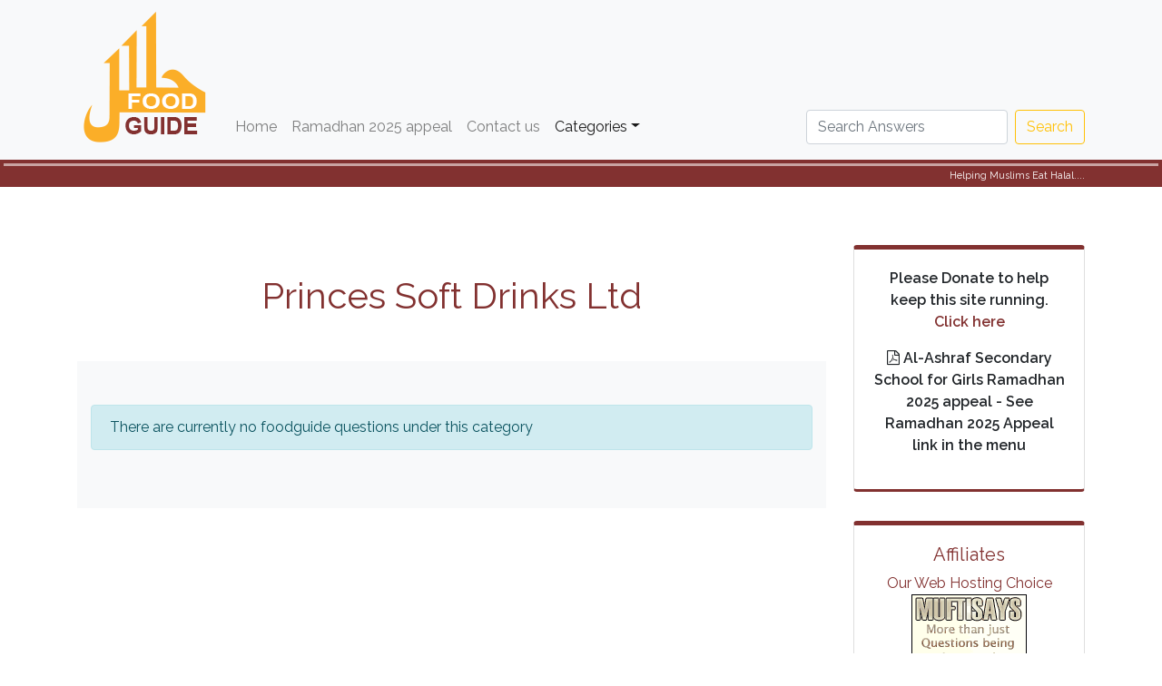

--- FILE ---
content_type: text/html
request_url: https://www.foodguide.org.uk/companies/24-princes-soft-drinks-ltd/
body_size: 2648
content:
<!doctype html>
<html>
    <head>
        <meta charset="utf-8">
        <meta http-equiv="X-UA-Compatible" content="IE=edge,chrome=1">
        <meta name="description" content="">
        <meta name="viewport" content="width=device-width, initial-scale=1">
        <meta name="keywords" content="" />
        <base href="/">
        <meta name="theme-color" content="#823130">
        <meta name="msapplication-TileColor" content="#ffffff">
        <meta name="msapplication-TileImage" content="/ms-icon-144x144.png">
        <title>Princes Soft Drinks Ltd - Halal Food Guide</title>
        <link rel="stylesheet" href="assets/css/bootstrap.min.css">
        <link rel="stylesheet" href="assets/css/font-awesome.min.css">
                <link href='//fonts.googleapis.com/css?family=Raleway:400,600' rel='stylesheet' type='text/css'>
        <link rel="stylesheet" href="assets/css/styles.css?v=1">
        <link rel="stylesheet" href="assets/plugins/tipsy/tipsy.css">
				<style type="text/css">
		
        
	a.card{ color: #333; }
	a.card:hover{ color: #333; background: #fafafa; }
		@media (max-width: 768px){
					}
		/* md */
		@media(min-width:992px) and (max-width: 1199px){
					}
		@media(min-width:768px) and (max-width: 992px){	
					}
		@media(max-width: 460px){
					}
        </style>
    </head>
    <body>
    
    <nav class="navbar navbar-expand-md navbar-light bg-light">
    	<div class="container">
          <a class="navbar-brand" href="index.php"><img src="assets/images/logo.png" alt="Logo" id="brand-logo" /></a>
          <button class="navbar-toggler" type="button" data-toggle="collapse" data-target="#gmwanavbar" aria-controls="gmwanavbar" aria-expanded="false" aria-label="Toggle navigation">
            <span class="navbar-toggler-icon"></span>
          </button>
    
          <div class="collapse navbar-collapse" id="gmwanavbar">
            <ul class="navbar-nav mr-auto">
              <li class="nav-item nav_home">
                <a class="nav-link" href="/">Home <span class="sr-only">(current)</span></a>
              </li>
              <li class="nav-item nav_al-ashraf-appeal">
			  			<a class="nav-link" href="al-ashraf-appeal.html">Ramadhan 2025 appeal</a>
						</li>              <li class="nav-item nav_contact">
                <a class="nav-link" href="contact/">Contact us</a>
              </li>
              <li class="nav-item dropdown nav_category">
                <a class="nav-link dropdown-toggle" href="#" id="dd-categories" data-toggle="dropdown" aria-haspopup="true" aria-expanded="false">Categories</a>
                <div class="dropdown-menu" aria-labelledby="dd-categories">
                <a class="dropdown-item" href="category/2-confectionary/">Confectionary</a><a class="dropdown-item" href="category/3-frozen-food/">Frozen Food</a><a class="dropdown-item" href="category/4-health-and-beauty/">Health and Beauty</a><a class="dropdown-item" href="category/1-ingredients/">Ingredients</a><a class="dropdown-item" href="category/5-miscellaneous/">MISCELLANEOUS</a>                </div>
              </li>
            </ul>
            <form class="form-inline my-2 my-lg-0" action="search.php">
              <input name="q" class="form-control mr-sm-2" type="text" placeholder="Search Answers" aria-label="Search">
              <button class="btn btn-outline-warning my-2 my-sm-0" type="submit">Search</button>
            </form>
          </div>
      </div>
    </nav>
    <div id="header_row2">
    	<div id="header_row3"></div>
    	<div class="container">
    		Helping Muslims Eat Halal....
    	</div>
    </div>
    <main role="main">
<div class="container my-5">
	<div class="row">
        <div class="col-md-8 col-lg-9">
            <div class="txtC my-5 container">
                <h1>Princes Soft Drinks Ltd</h1>
                
            </div>
            
            <div class="bg-light py-5">
                <div class="container">
                    <div class="alert alert-info">
						<button class="close" data-dismiss="alert"></button>
						There are currently no foodguide questions under this category
					</div>                </div>
            </div>
        </div>
        <div class="col-md-4 col-lg-3">
            <div class="row">

	<div class="col-6 col-md-12 my-3 my-3-first">
    	<div class="card panel">
          <div class="card-body">
            <div class="card-text bold txtC">
                <p>Please Donate to help keep this site running. <a href="donate.html">Click here</a></p>
                <p><span class="fa fa-file-pdf-o"></span> Al-Ashraf Secondary School for Girls Ramadhan 2025 appeal - See Ramadhan 2025 Appeal link in the menu</a></p>
            </div>
          </div>
        </div>
    </div>

    	<div class="col-6 col-md-12 my-3">
    	<div class="card panel">
          <div class="card-body">
            <div class="card-text txtC">
                <h5>Affiliates</h5>

                <a href="http://www.tglservices.co.uk" target="_blank">Our Web Hosting Choice</a>



                <p><a href="http://www.muftisays.com" target="_blank"><img src="https://www.muftisays.com/images/127x140.gif" alt="MuftiSays - Fiqh Q&amp;A's" border="0" title="MuftiSays - Fiqh related website supervised by Ulamaa Kiraam (Respected Scholars)"> </a> </p>

                <p>
                <a href="http://primary.al-ashraf.org.uk" target="_blank">
                     <img src="/images/PrimaryLogo.png" alt="Click here to visit Al-Ashraf Primary School Website">
                </a>
                </p>
                <p>
                <a href="http://www.masjidenoor.org.uk/" target="_blank">
                     <img src="/images/noor.png" alt="Click here to visit the Masjid-E-Noor Website">
                </a>
                </p>
                <a href="http://girls.al-ashraf.org.uk/" target="_blank">
                     <img src="/images/SecondaryLogo.png" alt="Click here to visit Al-Ashraf Secondary School for Girls Website">
                </a>
                <p></p>
                <p>
                <a href="http://www.uwt.org/" target="_blank">
                     <img src="/images/uwt-ad.gif" alt="Click here to visit the Ummah Welfare Trust Website">
                </a>
                </p>

            </div>
          </div>
        </div>
    </div>

</div>
        </div>
    </div>
</div>



    </main><!-- /.container -->

    
<footer>
	
    <div class="txtC small">
    	&copy; Halal Foodguide 2018  | <a href="disclaimer.html">Disclaimer</a> | <a href="foreword.html">Foreword</a> | <a href="contact/">Contact Us</a>
    </div>
    
</footer>

<script src="assets/js/jquery-1.11.2.min.js"></script>

<script src="assets/js/bootstrap.min.js"></script>
<script src="assets/plugins/tipsy/jquery.tipsy.js"></script>
<script src="assets/js/base.js?v=1768886465"></script>
        
	
<script>
		$(document).ready(function(){
		$(".nav_category").addClass("active");		
		//$("h2").html(document.body.scrollHeight - screen.height); //for testing
		
		if( /Android|webOS|iPhone|iPad|iPod|BlackBerry|IEMobile|Opera Mini/i.test(navigator.userAgent) ) {
		}
		else if(document.body.scrollHeight - screen.height < 300){
			
		}
		else{
			var Ystate = 0;
			$(window).on('scroll', function() {
				var y_scroll_pos = window.pageYOffset;
				var scroll_pos = 105;
				var w = window.innerWidth;
				
				if(w > 768){
					if(y_scroll_pos > scroll_pos && Ystate == 0) {
						$("nav").addClass("fixed-top");
						$("#brand-logo").css("height", "60px");
						$(".navbar-collapse").css("margin-top", "0");
						$("#header_row2").css("position", "fixed");
						$("#header_row2").css("top", "86px");
						$("#header_row2").css("width", "100%");
						$("body").css("padding-top", "100px");
						
						Ystate = 1;
					}
					else if(y_scroll_pos < scroll_pos && Ystate == 1) {
						Ystate = 0;
						$("nav").removeClass("fixed-top");
						$("#brand-logo").css("height", "inherit");
						$(".navbar-collapse").css("margin-top", "103px");
						$("#header_row2").css("position", "inherit");
						$("#header_row2").css("top", "inherit");
						$("#header_row2").css("width", "100%");
						$("body").css("padding-top", "inherit");
					}
				}
			});
		}
	});
</script>

<!--
<script>
  (function(i,s,o,g,r,a,m){i['GoogleAnalyticsObject']=r;i[r]=i[r]||function(){
  (i[r].q=i[r].q||[]).push(arguments)},i[r].l=1*new Date();a=s.createElement(o),
  m=s.getElementsByTagName(o)[0];a.async=1;a.src=g;m.parentNode.insertBefore(a,m)
  })(window,document,'script','https://www.google-analytics.com/analytics.js','ga');

  ga('create', 'UA-86337593-1', 'auto');
  ga('send', 'pageview');

</script>
-->
    </body>
</html>

--- FILE ---
content_type: text/css
request_url: https://www.foodguide.org.uk/assets/css/styles.css?v=1
body_size: 1168
content:
/* CSS Document  */
body{ font-family: 'Raleway', sans-serif; }

img{ border: none; max-width: 100%; }

.red{ color: red; }
.green{ color: #080; }
.blue{ color: #03C; }
.grey{ color: #aaa; }
.white{ color: white; }
.hidden{ display: none; }
.pointer{ cursor: pointer; }
.bold{ font-weight: bold; }
.divC{ margin-left: auto; margin-right: auto; }
.txtC{ text-align: center; }
.txtR{ text-align: right; }
.txtL{ text-align: left; }
.tiny{ font-size: 10px; }
.small{ font-size: 12px; }
.medium{ font-size: 14px; }
.large{ font-size: 22px; }
.max100{ max-width: 100%; }
.table-right{ margin-left: auto; }
.wrong{ text-decoration: line-through; }
.floatL{ float: left; }
.floatR{ float: right; }
.visible{ display: block; }
.noformat, .noformat:hover{ text-decoration: none; color: inherit; }
.red-border{ border: 1px solid red; }

.padded5{ padding: 5px!important; }
.padded10{ padding: 10px!important; }
.padded20{ padding: 20px!important; }
.margin-bottom{ margin-bottom: 12px; }
.margin-top{ margin-top: 12px; }
.margin-left{ margin-left: 12px; }
.margin-right{ margin-right: 12px; }
.verdana{ font-family: Verdana, Geneva, sans-serif; }

.labelfix{ margin-top: 6px; }

.bgwhite{ background: white; }
.boxshadow{
-webkit-box-shadow: 3px 3px 9px 0px rgba(74,74,74,1);
-moz-box-shadow: 3px 3px 9px 0px rgba(74,74,74,1);
box-shadow: 3px 3px 9px 0px rgba(74,74,74,1);
}

table.normal{ width: initial; }
.table.normal th{ background-color: #823130; color: white; }
.table.normal td{ background-color: #fafafa; }

.pagination{ padding: 10px; }
.pagination .pg{ color: #090; padding: 5px 10px; border: solid 1px #555; background: #0c0; margin: 2px; font-size: 12px; text-decoration: none; border-radius: 5px; }
.pagination a.pg{ color: #000; } 

.clear{ clear: both; }

.col-no-padding {
  margin-left: 0;
  margin-right: 0;
  padding-left: 0 !important;
  padding-right: 0 !important;
}

h1.noindent,h2.noindent,h3.noindent,h4.noindent{ margin: 0 !important; padding: 0 !important; }

h1,h2,h3,h4,h5,h6{ color: #823130; }

a, a:visited{ color: #823130; }
a:hover{ color: #600; }
a.btn{ color: white; }

a.clear-link:hover{ text-decoration: none; }

.form-control-inline {
    min-width: 0;
    width: auto;
    display: inline;
}

.gmwa_bg1{ background: #823130; }
.gmwa_bg2{ background: #c9a3a2; }
.gmwa_color1{ background: #823130; }
.gmwa_color2{ background: #c9a3a2; }

#brand-logo{ height: 150px; }
.navbar-collapse{ margin-top: 103px; }
#header_row2{
	background: #823130; color: white; text-align: right; padding: 4px; font-size: 11px;
	z-index: 1029;
}
#header_row3{
	height: 3px; background: #c9a3a2; margin-bottom: 3px;
}

.panel{ border-top: solid 5px #823130; border-bottom: solid 3px #823130; }

.jumbotron{ background: white; }

.my-3-first{ margin-top: 0; }

/* sm */

@media(max-width: 768px){
	.navbar{
		position: fixed;
		top: 0;
		right: 0;
		left: 0;
		z-index: 1030;
	}
	#brand-logo{ height: 60px; }
	.navbar-collapse{ margin-top: 0; }
	#header_row2{
		position: fixed;
		top: 86px;
		width: 100%;
	}
	body{ padding-top: 100px; }
	.my-3-first{ margin-top: 1rem!important; }
	.txtR-xs{ text-align: right!important; }
}

/* xxs */
@media(max-width: 460px){
	.col-6{ width: 100%; max-width: 100%; flex: 0 0 100%; }
}


footer{
	background: #823130;
	color: #c9a3a2;
	color: white;
	padding: 20px;
}

footer a{ color: white!important; }


.pagination{display:inline-block;padding-left:0;margin:20px 0;border-radius:4px}.pagination>li{display:inline}.pagination>li>a,.pagination>li>span{position:relative;float:left;padding:6px 12px;margin-left:-1px;line-height:1.42857143;color:#337ab7;text-decoration:none;background-color:#fff;border:1px solid #ddd}.pagination>li:first-child>a,.pagination>li:first-child>span{margin-left:0;border-top-left-radius:4px;border-bottom-left-radius:4px}.pagination>li:last-child>a,.pagination>li:last-child>span{border-top-right-radius:4px;border-bottom-right-radius:4px}.pagination>li>a:focus,.pagination>li>a:hover,.pagination>li>span:focus,.pagination>li>span:hover{z-index:2;color:#23527c;background-color:#eee;border-color:#ddd}.pagination>.active>a,.pagination>.active>a:focus,.pagination>.active>a:hover,.pagination>.active>span,.pagination>.active>span:focus,.pagination>.active>span:hover{z-index:3;color:#fff;cursor:default;background-color:#337ab7;border-color:#337ab7}.pagination>.disabled>a,.pagination>.disabled>a:focus,.pagination>.disabled>a:hover,.pagination>.disabled>span,.pagination>.disabled>span:focus,.pagination>.disabled>span:hover{color:#777;cursor:not-allowed;background-color:#fff;border-color:#ddd}.pagination-lg>li>a,.pagination-lg>li>span{padding:10px 16px;font-size:18px;line-height:1.3333333}.pagination-lg>li:first-child>a,.pagination-lg>li:first-child>span{border-top-left-radius:6px;border-bottom-left-radius:6px}.pagination-lg>li:last-child>a,.pagination-lg>li:last-child>span{border-top-right-radius:6px;border-bottom-right-radius:6px}.pagination-sm>li>a,.pagination-sm>li>span{padding:5px 10px;font-size:12px;line-height:1.5}.pagination-sm>li:first-child>a,.pagination-sm>li:first-child>span{border-top-left-radius:3px;border-bottom-left-radius:3px}.pagination-sm>li:last-child>a,.pagination-sm>li:last-child>span{border-top-right-radius:3px;border-bottom-right-radius:3px}

--- FILE ---
content_type: text/javascript
request_url: https://www.foodguide.org.uk/assets/js/base.js?v=1768886465
body_size: 307
content:
// JavaScript Document
function checkDateInput() {
    var input = document.createElement('input');
    input.setAttribute('type','date');

    var notADateValue = 'not-a-date';
    input.setAttribute('value', notADateValue); 

    return (input.value !== notADateValue);
}

function doConfirm(msg,url){
	if(confirm(msg)){
		location.href=url;
	}
	else{ return false; }
}

$(document).ready(function(){
	$(".imageswap").hover(function(){
		$swapto = $(this).data("swap");
		$target = $(this).data("target");
		if($target == "next_img"){
			$target = $(this).find("img");
		}
		else{ $target = $(this); }
		
		$($target).attr("src", $swapto);
	},
	function(){
		$swapto = $(this).data("original");
		$target = $(this).data("target");
		if($target == "next_img"){
			$target = $(this).find("img");
		}
		else{ $target = $(this); }
		
		$($target).attr("src", $swapto);
	});
	
	$(".slideToggle").click(function(){
		var d = $(this).data("toggle");
		if($("#"+d).is(":visible")){
			$("#"+d).slideUp();
		}
		else{
			$("#"+d).slideDown();
		}
	});
	
	$(".hidden").removeClass("hidden").hide();
	
	$(".tipN").tipsy({
		fade: true,
		gravity: "s"
	});
	
	$(".tipS").tipsy({
		fade: true,
		gravity: "n"
	});
	
	$(".tipW").tipsy({
		fade: true,
		gravity: "e"
	});
	
	$(".tipE").tipsy({
		fade: true,
		gravity: "w"
	});
});

function scrollToDiv(d){
	$('html, body').animate({
		scrollTop: ($("#"+d).offset().top-125)
	}, 1000);
}

function scrollToAnchor(d){
	var anc = 'a[name="'+d+'"]';
	$('html, body').animate({
		scrollTop: ($(anc).offset().top-125)
	}, 1000);
}